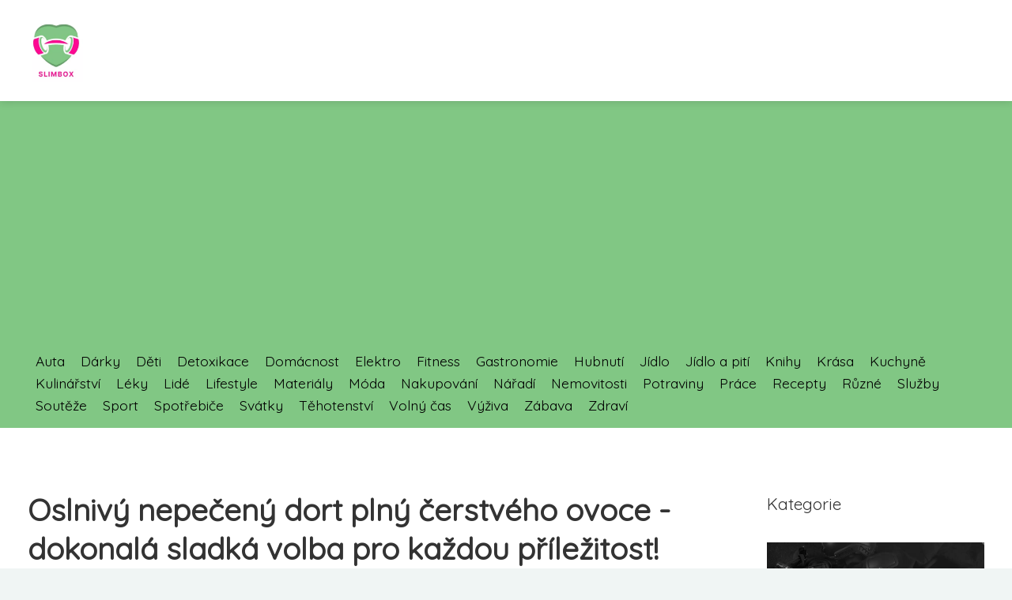

--- FILE ---
content_type: text/html;charset=UTF-8
request_url: https://slimbox.cz/oslnivy-nepeceny-dort-plny-cerstveho-ovoce-dokonala-sladka-volba-pro-kazdou-prilezitost/
body_size: 7114
content:
<!DOCTYPE html>
<html lang="cs">
    <head>
        <meta charset="utf-8">
<meta name="viewport" content="width=device-width, initial-scale=1.0, maximum-scale=5.0">
<meta name="keywords" content="">
<meta name="description" content="Vyzkoušejte nepečený dort s ovocem! Suroviny: tvaroh, smetana, piškoty, ovoce. Postup: smíchejte, vložte do formy a nechte ztuhnout. Dekorace: ovoce a šlehačka. Tipy: použijte čerstvé ovoce a nechte dort dostatečně ztuhnout. Skvělá alternativa k tradiční">
<link rel="stylesheet" type="text/css" href="https://slimbox.cz/assets/css/style.css" media="all">
<link rel="stylesheet" type="text/css" href="https://slimbox.cz/assets/css/skin.css" media="all">

<title>Oslnivý nepečený dort plný čerstvého ovoce - dokonalá sladká volba pro každou příležitost! &lt; Slimbox - hubnutí</title>

<script async src="https://pagead2.googlesyndication.com/pagead/js/adsbygoogle.js?client=ca-pub-6892467337819768" crossorigin="anonymous"></script>



<script>
  var _paq = window._paq = window._paq || [];
  _paq.push(['trackPageView']);
  _paq.push(['enableLinkTracking']);
  (function() {
    var u = "//websitetrafficcounter.com/";
    _paq.push(['setTrackerUrl', u + 'matomo.php']);
    _paq.push(['setSiteId', '135']);
    var d = document, g = d.createElement('script'), s = d.getElementsByTagName('script')[0];
    g.async = true;
    g.src = u + 'matomo.js';
    s.parentNode.insertBefore(g, s);
  })();
</script>

<meta property="og:url" content="https://slimbox.cz/oslnivy-nepeceny-dort-plny-cerstveho-ovoce-dokonala-sladka-volba-pro-kazdou-prilezitost/" />
<meta property="og:type" content="article" />
<meta property="og:title" content="Oslnivý nepečený dort plný čerstvého ovoce - dokonalá sladká volba pro každou příležitost!" />
<meta property="og:description" content="Vyzkoušejte nepečený dort s ovocem! Suroviny: tvaroh, smetana, piškoty, ovoce. Postup: smíchejte, vložte do formy a nechte ztuhnout. Dekorace: ovoce a šlehačka. Tipy: použijte čerstvé ovoce a nechte dort dostatečně ztuhnout. Skvělá alternativa k tradiční" />
<meta property="og:image" content="https://slimbox.cz/image/7247/pexels-photo-15671425-large.webp" />
<script type="application/ld+json">
							    {
							      "@context": "https://schema.org",
							      "@type": "Article",
							      "headline": "Oslnivý nepečený dort plný čerstvého ovoce - dokonalá sladká volba pro každou příležitost!",
							      "inLanguage": "cs",
							      "image": [
							        "https://slimbox.cz/image/7247/pexels-photo-15671425-large.webp",
							        "https://slimbox.cz/image/7247/pexels-photo-15671425-medium.webp",
							        "https://slimbox.cz/image/7247/pexels-photo-15671425-small.webp"
							       ],
							      "datePublished": "2023-05-29T02:50:04+0200","dateModified": "2023-05-29T02:50:04+0200","publisher": {
								    "@type": "Organization",
								    "name": "Slimbox - hubnutí",
								    "email": "info@slimbox.cz",
								    "url": "https://slimbox.cz",
								    "logo": {
								      "@type": "ImageObject",
								      "url": "https://slimbox.cz/image/logo/slimbox.jpg"
								    }
								  },
								  "url": "https://slimbox.cz/oslnivy-nepeceny-dort-plny-cerstveho-ovoce-dokonala-sladka-volba-pro-kazdou-prilezitost/"
							      
							    }
							    </script>


<script type="application/ld+json">
  {
    "@context": "http://schema.org",
    "@type": "WebSite",
    "name": "Slimbox - hubnutí",
    "url": "https://slimbox.cz"
  }
</script>
<link rel="icon" type="image/png" sizes="64x64" href="https://slimbox.cz/favicon/favicon-64x64.png">
<link rel="icon" type="image/png" sizes="32x32" href="https://slimbox.cz/favicon/favicon-32x32.png">
<link rel="shortcut icon" href="https://slimbox.cz/favicon/favicon.ico">
    </head>
    <body class="layout--fixed grid--default">

        
        <div class="wrapper">
            <header class="header header--default" role="banner">

                <div class="header__inner">
                    <p class="header__logo">
                        <a href="https://slimbox.cz">
                                                                                    <img alt="slimbox.cz"
                                src="https://slimbox.cz/image/logo/slimbox-small.webp"
                                srcset="https://slimbox.cz/image/logo/slimbox-small.webp 300w, https://slimbox.cz/image/logo/slimbox-medium.webp 500w, https://slimbox.cz/image/logo/slimbox-large.webp 1000w">
                                                    </a>
                    </p>
                    <button class="header__toggle" id="header__toggle">
                        <svg xmlns="http://www.w3.org/2000/svg" width="24" height="24" viewBox="0 0 24 24" fill="none" stroke-width="2" stroke-linecap="round" stroke-linejoin="round">
                            <line x1="3" y1="12" x2="21" y2="12"></line>
                            <line x1="3" y1="6" x2="21" y2="6"></line>
                            <line x1="3" y1="18" x2="21" y2="18"></line>
                        </svg>
                    </button>

                    
                </div>
            </header>

                        <div class="tray">
                <div class="tray__inner">
                    <ul>
                                                <li>
                            <a href="https://slimbox.cz/category/auta/">
                                Auta
                            </a>
                        </li>
                                                <li>
                            <a href="https://slimbox.cz/category/darky/">
                                Dárky
                            </a>
                        </li>
                                                <li>
                            <a href="https://slimbox.cz/category/deti/">
                                Děti
                            </a>
                        </li>
                                                <li>
                            <a href="https://slimbox.cz/category/detoxikace/">
                                Detoxikace
                            </a>
                        </li>
                                                <li>
                            <a href="https://slimbox.cz/category/domacnost/">
                                Domácnost
                            </a>
                        </li>
                                                <li>
                            <a href="https://slimbox.cz/category/elektro/">
                                Elektro
                            </a>
                        </li>
                                                <li>
                            <a href="https://slimbox.cz/category/fitness/">
                                Fitness
                            </a>
                        </li>
                                                <li>
                            <a href="https://slimbox.cz/category/gastronomie/">
                                Gastronomie
                            </a>
                        </li>
                                                <li>
                            <a href="https://slimbox.cz/category/hubnuti/">
                                Hubnutí
                            </a>
                        </li>
                                                <li>
                            <a href="https://slimbox.cz/category/jidlo/">
                                Jídlo
                            </a>
                        </li>
                                                <li>
                            <a href="https://slimbox.cz/category/jidlo-a-piti/">
                                Jídlo a pití
                            </a>
                        </li>
                                                <li>
                            <a href="https://slimbox.cz/category/knihy/">
                                Knihy
                            </a>
                        </li>
                                                <li>
                            <a href="https://slimbox.cz/category/krasa/">
                                Krása
                            </a>
                        </li>
                                                <li>
                            <a href="https://slimbox.cz/category/kuchyne/">
                                Kuchyně
                            </a>
                        </li>
                                                <li>
                            <a href="https://slimbox.cz/category/kulinarstvi/">
                                Kulinářství
                            </a>
                        </li>
                                                <li>
                            <a href="https://slimbox.cz/category/leky/">
                                Léky
                            </a>
                        </li>
                                                <li>
                            <a href="https://slimbox.cz/category/lide/">
                                Lidé
                            </a>
                        </li>
                                                <li>
                            <a href="https://slimbox.cz/category/lifestyle/">
                                Lifestyle
                            </a>
                        </li>
                                                <li>
                            <a href="https://slimbox.cz/category/materialy/">
                                Materiály
                            </a>
                        </li>
                                                <li>
                            <a href="https://slimbox.cz/category/moda/">
                                Móda
                            </a>
                        </li>
                                                <li>
                            <a href="https://slimbox.cz/category/nakupovani/">
                                Nakupování
                            </a>
                        </li>
                                                <li>
                            <a href="https://slimbox.cz/category/naradi/">
                                Nářadí
                            </a>
                        </li>
                                                <li>
                            <a href="https://slimbox.cz/category/nemovitosti/">
                                Nemovitosti
                            </a>
                        </li>
                                                <li>
                            <a href="https://slimbox.cz/category/potraviny/">
                                Potraviny
                            </a>
                        </li>
                                                <li>
                            <a href="https://slimbox.cz/category/prace/">
                                Práce
                            </a>
                        </li>
                                                <li>
                            <a href="https://slimbox.cz/category/recepty/">
                                Recepty
                            </a>
                        </li>
                                                <li>
                            <a href="https://slimbox.cz/category/ruzne/">
                                Různé
                            </a>
                        </li>
                                                <li>
                            <a href="https://slimbox.cz/category/sluzby/">
                                Služby
                            </a>
                        </li>
                                                <li>
                            <a href="https://slimbox.cz/category/souteze/">
                                Soutěže
                            </a>
                        </li>
                                                <li>
                            <a href="https://slimbox.cz/category/sport/">
                                Sport
                            </a>
                        </li>
                                                <li>
                            <a href="https://slimbox.cz/category/spotrebice/">
                                Spotřebiče
                            </a>
                        </li>
                                                <li>
                            <a href="https://slimbox.cz/category/svatky/">
                                Svátky
                            </a>
                        </li>
                                                <li>
                            <a href="https://slimbox.cz/category/tehotenstvi/">
                                Těhotenství
                            </a>
                        </li>
                                                <li>
                            <a href="https://slimbox.cz/category/volny-cas/">
                                Volný čas
                            </a>
                        </li>
                                                <li>
                            <a href="https://slimbox.cz/category/vyziva/">
                                Výživa
                            </a>
                        </li>
                                                <li>
                            <a href="https://slimbox.cz/category/zabava/">
                                Zábava
                            </a>
                        </li>
                                                <li>
                            <a href="https://slimbox.cz/category/zdravi/">
                                Zdraví
                            </a>
                        </li>
                                            </ul>
                </div>
            </div>
            
            <nav class="smallnav" id="smallnav" style="display:none;">
                <button class="smallnav__close" id="smallnav__close">
                    <svg xmlns="http://www.w3.org/2000/svg" width="24" height="24" viewBox="0 0 24 24" fill="none" stroke="#000000" stroke-width="2" stroke-linecap="round" stroke-linejoin="round">
                        <line x1="18" y1="6" x2="6" y2="18"></line>
                        <line x1="6" y1="6" x2="18" y2="18"></line>
                    </svg>
                </button>
                <ul>
                                        <li>
                        <a href="https://slimbox.cz/category/auta/">
                            Auta
                        </a>
                    </li>
                                        <li>
                        <a href="https://slimbox.cz/category/darky/">
                            Dárky
                        </a>
                    </li>
                                        <li>
                        <a href="https://slimbox.cz/category/deti/">
                            Děti
                        </a>
                    </li>
                                        <li>
                        <a href="https://slimbox.cz/category/detoxikace/">
                            Detoxikace
                        </a>
                    </li>
                                        <li>
                        <a href="https://slimbox.cz/category/domacnost/">
                            Domácnost
                        </a>
                    </li>
                                        <li>
                        <a href="https://slimbox.cz/category/elektro/">
                            Elektro
                        </a>
                    </li>
                                        <li>
                        <a href="https://slimbox.cz/category/fitness/">
                            Fitness
                        </a>
                    </li>
                                        <li>
                        <a href="https://slimbox.cz/category/gastronomie/">
                            Gastronomie
                        </a>
                    </li>
                                        <li>
                        <a href="https://slimbox.cz/category/hubnuti/">
                            Hubnutí
                        </a>
                    </li>
                                        <li>
                        <a href="https://slimbox.cz/category/jidlo/">
                            Jídlo
                        </a>
                    </li>
                                        <li>
                        <a href="https://slimbox.cz/category/jidlo-a-piti/">
                            Jídlo a pití
                        </a>
                    </li>
                                        <li>
                        <a href="https://slimbox.cz/category/knihy/">
                            Knihy
                        </a>
                    </li>
                                        <li>
                        <a href="https://slimbox.cz/category/krasa/">
                            Krása
                        </a>
                    </li>
                                        <li>
                        <a href="https://slimbox.cz/category/kuchyne/">
                            Kuchyně
                        </a>
                    </li>
                                        <li>
                        <a href="https://slimbox.cz/category/kulinarstvi/">
                            Kulinářství
                        </a>
                    </li>
                                        <li>
                        <a href="https://slimbox.cz/category/leky/">
                            Léky
                        </a>
                    </li>
                                        <li>
                        <a href="https://slimbox.cz/category/lide/">
                            Lidé
                        </a>
                    </li>
                                        <li>
                        <a href="https://slimbox.cz/category/lifestyle/">
                            Lifestyle
                        </a>
                    </li>
                                        <li>
                        <a href="https://slimbox.cz/category/materialy/">
                            Materiály
                        </a>
                    </li>
                                        <li>
                        <a href="https://slimbox.cz/category/moda/">
                            Móda
                        </a>
                    </li>
                                        <li>
                        <a href="https://slimbox.cz/category/nakupovani/">
                            Nakupování
                        </a>
                    </li>
                                        <li>
                        <a href="https://slimbox.cz/category/naradi/">
                            Nářadí
                        </a>
                    </li>
                                        <li>
                        <a href="https://slimbox.cz/category/nemovitosti/">
                            Nemovitosti
                        </a>
                    </li>
                                        <li>
                        <a href="https://slimbox.cz/category/potraviny/">
                            Potraviny
                        </a>
                    </li>
                                        <li>
                        <a href="https://slimbox.cz/category/prace/">
                            Práce
                        </a>
                    </li>
                                        <li>
                        <a href="https://slimbox.cz/category/recepty/">
                            Recepty
                        </a>
                    </li>
                                        <li>
                        <a href="https://slimbox.cz/category/ruzne/">
                            Různé
                        </a>
                    </li>
                                        <li>
                        <a href="https://slimbox.cz/category/sluzby/">
                            Služby
                        </a>
                    </li>
                                        <li>
                        <a href="https://slimbox.cz/category/souteze/">
                            Soutěže
                        </a>
                    </li>
                                        <li>
                        <a href="https://slimbox.cz/category/sport/">
                            Sport
                        </a>
                    </li>
                                        <li>
                        <a href="https://slimbox.cz/category/spotrebice/">
                            Spotřebiče
                        </a>
                    </li>
                                        <li>
                        <a href="https://slimbox.cz/category/svatky/">
                            Svátky
                        </a>
                    </li>
                                        <li>
                        <a href="https://slimbox.cz/category/tehotenstvi/">
                            Těhotenství
                        </a>
                    </li>
                                        <li>
                        <a href="https://slimbox.cz/category/volny-cas/">
                            Volný čas
                        </a>
                    </li>
                                        <li>
                        <a href="https://slimbox.cz/category/vyziva/">
                            Výživa
                        </a>
                    </li>
                                        <li>
                        <a href="https://slimbox.cz/category/zabava/">
                            Zábava
                        </a>
                    </li>
                                        <li>
                        <a href="https://slimbox.cz/category/zdravi/">
                            Zdraví
                        </a>
                    </li>
                                    </ul>
            </nav>

            <script type="text/javascript">
                var open = document.querySelector('#header__toggle');
                var close = document.querySelector('#smallnav__close');
                var nav = document.querySelector('#smallnav');

                open.addEventListener('click', function(event) {
                    if (nav.style.display == "none") {
                        nav.style.display = "";
                    } else {
                        nav.style.display = "none";
                    }
                });

                close.addEventListener('click', function(event) {
                    if (nav.style.display == "none") {
                        nav.style.display = "";
                    } else {
                        nav.style.display = "none";
                    }
                });
            </script>

            
            
            <main class="main">
                <div class="main__inner">

                    
                    <section class="content">

                                                <article class="text">
  <h1 class="text__title">Oslnivý nepečený dort plný čerstvého ovoce - dokonalá sladká volba pro každou příležitost!</h1>

  <p class="text__cover">
    <img alt="Nepečený Dort S Ovocem"
        src="https://slimbox.cz/image/7247/pexels-photo-15671425-large.webp"
        srcset="https://slimbox.cz/image/7247/pexels-photo-15671425-small.webp 300w, https://slimbox.cz/image/7247/pexels-photo-15671425-medium.webp 500w, https://slimbox.cz/image/7247/pexels-photo-15671425-large.webp 1000w">
  </p>

  <div class="text__body">
        <div class="table-of-content">
      <span>Obsah článku:</span>
          <ol>
      <li class="first">
        <a href="#seznam-surovin">Seznam surovin</a>
      </li>
      <li>
        <a href="#postup-pripravy">Postup přípravy</a>
      </li>
      <li>
        <a href="#navod-na-dekoraci">Návod na dekoraci</a>
      </li>
      <li class="last">
        <a href="#tipy-a-triky">Tipy a triky</a>
      </li>
    </ol>

    </div>
    
    
    <p>Přinášíme vám <a href="https://slimbox.cz/chutna-inspirace-primo-z-delish-nove-recepty-ktere-vas-okouzli/">skvělý</a> recept na nepečený <a href="https://mapa-sveta.cz/linz-tajemna-perla-rakouska-kterou-stoji-za-to-objevit/">dort</a> s ovocem, který je <a href="https://modni-navrhar.cz/bolf-znacka-obleceni-ktera-vam-zajisti-styl-i-pohodli/">plný</a> šťavnatých a zdravých ingrediencí. Tento dort je dokonalou volbou pro každého, kdo má rád <a href="https://slimbox.cz/maskrtnice-neodolatelne-sladke-pochoutky-ktere-vas-dostanou-na-kolena/">sladkosti</a> bez přídavku umělých konzervantů a barviv. Navíc vás jeho příprava bude stát minimum času a úsilí!</p>
<h2 id="seznam-surovin">Seznam surovin</h2>
<p>Seznam surovin pro nepečený dort s ovocem:</p>

<p>- 200 g piškotového těsta</p>
<p>- 200 g čerstvých jahod</p>
<p>- 150 g malin</p>
<p>- 100 g borůvek</p>
<p>- 500 ml smetanového krému</p>
<p>- 250 g mascarpone sýru</p>
<p>- 1 lžíce vanilkového extraktu</p>
<p>- špetka soli</p>

<p>Tyto suroviny jsou potřebné pro přípravu chutného a osvěžujícího nepečeného dortu plného ovoce. Následujte recept a vytvořte si svůj vlastní kulinářský zážitek!</p>
<h2 id="postup-pripravy">Postup přípravy</h2>
<p>Postup přípravy nepečeného dortu s ovocem je jednoduchý a rychlý. Potřebujete jen několik ingrediencí a pár minut času. Začněte tím, že si připravíte ovoce podle svého vkusu - můžete použít například jahody, maliny, borůvky nebo kiwi.</p>

<p>Následně rozpusťte ve vodní lázni bílou čokoládu a smíchejte ji s mascarpone. Poté přidejte šlehačku a důkladně promíchejte, aby vznikla krémová hmota.</p>

<p>Dortovou formu vyložte potravinářskou fólií a na dno dejte vrstvu piškotů. Ty poté pokryjte vrstvou ovocného mixu a poté opět vrstvou piškotů.</p>

<p>Potom následuje poslední vrstva - nalijete na dort krémovou směs a rozetřete ji po celém povrchu dortu. Nakonec ozdobte dort ovoce podle svého vkusu a dejte ho vychladit do lednice nejlépe přes noc.</p>

<p>A váš nepečený dort s ovocem je hotov!</p>
<h2 id="navod-na-dekoraci">Návod na dekoraci</h2>
<p>Návod na dekoraci</p>

<p>Pokud se chystáte připravit nepečený dort s ovocem, může být jeho vzhled stejně důležitý jako chuť. Zde je návod na jednoduchou a efektní dekoraci:</p>

<p>1. Připravte si ovoce - třeba maliny, borůvky, kiwi, nebo jahody.</p>

<p>2. Nakrájejte ovoce na plátky nebo trojúhelníčky.</p>

<p>3. Položte nakrájené kousky ovoce na připravený dort v jedné vrstvě.</p>

<p>4. Pokud máte více druhů ovoce, postupujte podobně s dalším druhem a tak dokola.</p>

<p>5. Nakonec můžete celý dort posypat cukrem nebo ozdobit lístky máty.</p>

<p>Tuto dekoraci lze snadno přizpůsobit svému vkusu či tématu oslavy - zkuste například udlabat střed dortu a dovnitř nalít jogurtovou omáčku s čerstvým ovocem!</p>
<h2 id="tipy-a-triky">Tipy a triky</h2>
<p>Podnadpis: Tipy a triky</p>

<p>Pokud si chcete vychutnat něco sladkého, ale nechce se vám trávit celé odpoledne v kuchyni, máme pro vás skvělý tip! Nepečený dort s ovocem je perfektní volbou pro ty, kteří chtějí být originální a ušetřit čas. V tomto článku najdete praktické rady a triky, jak si tento delikatesní pokrm připravit naprosto bez problémů a s minimem námahy. Povzbudíte tak svou tvořivost i chuťové buňky!</p>
<p>Závěr: Nepečený dort s ovocem je skvělou volbou pro ty, kteří chtějí zpestřit svůj jídelníček a užít si sladkou chuť bez nutnosti používat troubu. Tento lahodný dezert plný čerstvého ovoce bude rozhodně potěšením pro vaše chuťové pohárky. A co je nejlepší, díky jeho snadné přípravě budete mít výborný dort na stole velmi rychle!</p>

      </div>

  <div class="text__info">
    <p class="text__date">
      Publikováno: 29. 05. 2023
          </p>

        <p class="text__category">
      Kategorie:
      <a href="https://slimbox.cz/category/jidlo/">jídlo</a>    </p>
    
    
      </div>
</article>

<section class="bottom">
  <div class="bottom__inner">
        <article class="article">
      <p class="article__image">
        <a href="https://slimbox.cz/jidlo-jednoduche-susenky-recept-i-pro-uplne-zacatecniky/">
          <img alt="Jednoduché Sušenky Recept"
              src="https://slimbox.cz/image/46913/jednoduche-susenky-recept-small.webp"
              srcset="https://slimbox.cz/image/46913/jednoduche-susenky-recept-small.webp 300w, https://slimbox.cz/image/46913/jednoduche-susenky-recept-medium.webp 500w, https://slimbox.cz/image/46913/jednoduche-susenky-recept-large.webp 1000w">
        </a>
      </p>

      <h2 class="article__title">
        <a href="https://slimbox.cz/jidlo-jednoduche-susenky-recept-i-pro-uplne-zacatecniky/">Jídlo: Jednoduché sušenky recept i pro úplné začátečníky</a>
      </h2>

            <p class="article__category">
        <a href="https://slimbox.cz/category/jidlo/">jídlo</a>      </p>
      
      <p class="article__date">30. 12. 2024</p>
    </article>
        <article class="article">
      <p class="article__image">
        <a href="https://slimbox.cz/zapecene-palacinky-s-tvarohem-nebesky-lahodna-klasika/">
          <img alt="Zapečené Palačinky S Tvarohem"
              src="https://slimbox.cz/image/46907/zapecene-palacinky-s-tvarohem-small.webp"
              srcset="https://slimbox.cz/image/46907/zapecene-palacinky-s-tvarohem-small.webp 300w, https://slimbox.cz/image/46907/zapecene-palacinky-s-tvarohem-medium.webp 500w, https://slimbox.cz/image/46907/zapecene-palacinky-s-tvarohem-large.webp 1000w">
        </a>
      </p>

      <h2 class="article__title">
        <a href="https://slimbox.cz/zapecene-palacinky-s-tvarohem-nebesky-lahodna-klasika/">Zapečené palačinky s tvarohem: Nebesky lahodná klasika!</a>
      </h2>

            <p class="article__category">
        <a href="https://slimbox.cz/category/jidlo/">jídlo</a>      </p>
      
      <p class="article__date">25. 12. 2024</p>
    </article>
        <article class="article">
      <p class="article__image">
        <a href="https://slimbox.cz/jidlo-nizkozaridve-recepty-pro-labuzniky-bez-vycitek/">
          <img alt="Nízkosacharidové Recepty"
              src="https://slimbox.cz/image/46887/nizkosacharidove-recepty-small.webp"
              srcset="https://slimbox.cz/image/46887/nizkosacharidove-recepty-small.webp 300w, https://slimbox.cz/image/46887/nizkosacharidove-recepty-medium.webp 500w, https://slimbox.cz/image/46887/nizkosacharidove-recepty-large.webp 1000w">
        </a>
      </p>

      <h2 class="article__title">
        <a href="https://slimbox.cz/jidlo-nizkozaridve-recepty-pro-labuzniky-bez-vycitek/">Jídlo: Nízkozářidvé recepty pro labužníky bez výčitek</a>
      </h2>

            <p class="article__category">
        <a href="https://slimbox.cz/category/jidlo/">jídlo</a>      </p>
      
      <p class="article__date">13. 12. 2024</p>
    </article>
      </div>
</section>

                        
                        
                        
                    </section>

                                        <aside class="sidebar">
  
      
    <h3>Kategorie</h3>
  
      <article class="article">
    <p class="article__image">
      <a href="https://slimbox.cz/prodej-startovacich-pistoli-na-sportovnim-bazaru-kvalitni-vybaveni-pro-zavodniky/">
        <img alt="Startovací Pistole Bazar"
            src="https://slimbox.cz/image/30196/startovaci-pistole-bazar-small.webp"
            srcset="https://slimbox.cz/image/30196/startovaci-pistole-bazar-small.webp 300w, https://slimbox.cz/image/30196/startovaci-pistole-bazar-medium.webp 500w, https://slimbox.cz/image/30196/startovaci-pistole-bazar-large.webp 1000w">
      </a>
    </p>
    <h3 class="article__title">
      <a href="https://slimbox.cz/prodej-startovacich-pistoli-na-sportovnim-bazaru-kvalitni-vybaveni-pro-zavodniky/">Prodej startovacích pistolí na sportovním bazaru: Kvalitní vybavení pro závodníky</a>
    </h3>
  </article>
    <article class="article">
    <p class="article__image">
      <a href="https://slimbox.cz/koblihy-neodolatelne-kousky-slasti-ktere-si-zamilujete-na-prvni-kousnuti/">
        <img alt="Koblihy"
            src="https://slimbox.cz/image/3808/pexels-photo-420308-small.webp"
            srcset="https://slimbox.cz/image/3808/pexels-photo-420308-small.webp 300w, https://slimbox.cz/image/3808/pexels-photo-420308-medium.webp 500w, https://slimbox.cz/image/3808/pexels-photo-420308-large.webp 1000w">
      </a>
    </p>
    <h3 class="article__title">
      <a href="https://slimbox.cz/koblihy-neodolatelne-kousky-slasti-ktere-si-zamilujete-na-prvni-kousnuti/">Koblihy: Neodolatelné kousky slasti, které si zamilujete na první kousnutí!</a>
    </h3>
  </article>
    <article class="article">
    <p class="article__image">
      <a href="https://slimbox.cz/proteinova-zmrzlina-osvezujici-a-zdrava-pochoutka-pro-fitness-nadsence/">
        <img alt="Proteinová Zmrzlina"
            src="https://slimbox.cz/image/26815/proteinova-zmrzlina-small.webp"
            srcset="https://slimbox.cz/image/26815/proteinova-zmrzlina-small.webp 300w, https://slimbox.cz/image/26815/proteinova-zmrzlina-medium.webp 500w, https://slimbox.cz/image/26815/proteinova-zmrzlina-large.webp 1000w">
      </a>
    </p>
    <h3 class="article__title">
      <a href="https://slimbox.cz/proteinova-zmrzlina-osvezujici-a-zdrava-pochoutka-pro-fitness-nadsence/">Proteinová zmrzlina: Osvežující a zdravá pochoutka pro fitness nadšence</a>
    </h3>
  </article>
    <article class="article">
    <p class="article__image">
      <a href="https://slimbox.cz/proteiny-pro-zeny-klicove-informace-pro-fitness-a-zdravi/">
        <img alt="Proteiny Pro Ženy"
            src="https://slimbox.cz/image/25835/proteiny-pro-zeny-small.webp"
            srcset="https://slimbox.cz/image/25835/proteiny-pro-zeny-small.webp 300w, https://slimbox.cz/image/25835/proteiny-pro-zeny-medium.webp 500w, https://slimbox.cz/image/25835/proteiny-pro-zeny-large.webp 1000w">
      </a>
    </p>
    <h3 class="article__title">
      <a href="https://slimbox.cz/proteiny-pro-zeny-klicove-informace-pro-fitness-a-zdravi/">Proteiny pro ženy: Klíčové informace pro fitness a zdraví</a>
    </h3>
  </article>
    <article class="article">
    <p class="article__image">
      <a href="https://slimbox.cz/rumble-americky-profesionalni-wrestler-ktery-otrasa-svetem-sportu/">
        <img alt="Rumble"
            src="https://slimbox.cz/image/21760/rumble-small.webp"
            srcset="https://slimbox.cz/image/21760/rumble-small.webp 300w, https://slimbox.cz/image/21760/rumble-medium.webp 500w, https://slimbox.cz/image/21760/rumble-large.webp 1000w">
      </a>
    </p>
    <h3 class="article__title">
      <a href="https://slimbox.cz/rumble-americky-profesionalni-wrestler-ktery-otrasa-svetem-sportu/">Rumble: Americký profesionální wrestler, který otřásá světem sportu!</a>
    </h3>
  </article>
  
  
      
    <h3>Tipy na hubnutí</h3>
  
    <ul class="authors">
        <li>
      <a href="https://slimbox.cz/author/adrian-dvorakova/">
        <span>Adrian Dvořáková</span>
      </a>
    </li>
        <li>
      <a href="https://slimbox.cz/author/karola-novosadova/">
        <span>Karola Novosadova</span>
      </a>
    </li>
        <li>
      <a href="https://slimbox.cz/author/pavla-dvorakova/">
        <span>Pavla Dvořáková</span>
      </a>
    </li>
        <li>
      <a href="https://slimbox.cz/author/roman-hrdina/">
        <span>Roman Hrdina</span>
      </a>
    </li>
        <li>
      <a href="https://slimbox.cz/author/roman-zalusky/">
        <span>Roman Záluský</span>
      </a>
    </li>
        <li>
      <a href="https://slimbox.cz/author/tereza-storkova/">
        <span>Tereza Štorková</span>
      </a>
    </li>
      </ul>

  
      
  
  
  </aside>
                    
                </div>
            </main>

            
                        <aside class="prefooter">
  <div class="prefooter__inner sidebar">
        <div >
      
            <nav class="nav" role="navigation">
        <ul>
                    <li>
            <a href="https://slimbox.cz/category/auta/">
              <svg xmlns="http://www.w3.org/2000/svg" width="24" height="24" viewBox="0 0 24 24" fill="none" stroke="#000000" stroke-width="2" stroke-linecap="round" stroke-linejoin="round">
                <path d="M9 18l6-6-6-6"/>
              </svg>
              <span>Auta</span>
            </a>
          </li>
                    <li>
            <a href="https://slimbox.cz/category/darky/">
              <svg xmlns="http://www.w3.org/2000/svg" width="24" height="24" viewBox="0 0 24 24" fill="none" stroke="#000000" stroke-width="2" stroke-linecap="round" stroke-linejoin="round">
                <path d="M9 18l6-6-6-6"/>
              </svg>
              <span>Dárky</span>
            </a>
          </li>
                    <li>
            <a href="https://slimbox.cz/category/deti/">
              <svg xmlns="http://www.w3.org/2000/svg" width="24" height="24" viewBox="0 0 24 24" fill="none" stroke="#000000" stroke-width="2" stroke-linecap="round" stroke-linejoin="round">
                <path d="M9 18l6-6-6-6"/>
              </svg>
              <span>Děti</span>
            </a>
          </li>
                    <li>
            <a href="https://slimbox.cz/category/detoxikace/">
              <svg xmlns="http://www.w3.org/2000/svg" width="24" height="24" viewBox="0 0 24 24" fill="none" stroke="#000000" stroke-width="2" stroke-linecap="round" stroke-linejoin="round">
                <path d="M9 18l6-6-6-6"/>
              </svg>
              <span>Detoxikace</span>
            </a>
          </li>
                    <li>
            <a href="https://slimbox.cz/category/domacnost/">
              <svg xmlns="http://www.w3.org/2000/svg" width="24" height="24" viewBox="0 0 24 24" fill="none" stroke="#000000" stroke-width="2" stroke-linecap="round" stroke-linejoin="round">
                <path d="M9 18l6-6-6-6"/>
              </svg>
              <span>Domácnost</span>
            </a>
          </li>
                    <li>
            <a href="https://slimbox.cz/category/elektro/">
              <svg xmlns="http://www.w3.org/2000/svg" width="24" height="24" viewBox="0 0 24 24" fill="none" stroke="#000000" stroke-width="2" stroke-linecap="round" stroke-linejoin="round">
                <path d="M9 18l6-6-6-6"/>
              </svg>
              <span>Elektro</span>
            </a>
          </li>
                    <li>
            <a href="https://slimbox.cz/category/fitness/">
              <svg xmlns="http://www.w3.org/2000/svg" width="24" height="24" viewBox="0 0 24 24" fill="none" stroke="#000000" stroke-width="2" stroke-linecap="round" stroke-linejoin="round">
                <path d="M9 18l6-6-6-6"/>
              </svg>
              <span>Fitness</span>
            </a>
          </li>
                    <li>
            <a href="https://slimbox.cz/category/gastronomie/">
              <svg xmlns="http://www.w3.org/2000/svg" width="24" height="24" viewBox="0 0 24 24" fill="none" stroke="#000000" stroke-width="2" stroke-linecap="round" stroke-linejoin="round">
                <path d="M9 18l6-6-6-6"/>
              </svg>
              <span>Gastronomie</span>
            </a>
          </li>
                    <li>
            <a href="https://slimbox.cz/category/hubnuti/">
              <svg xmlns="http://www.w3.org/2000/svg" width="24" height="24" viewBox="0 0 24 24" fill="none" stroke="#000000" stroke-width="2" stroke-linecap="round" stroke-linejoin="round">
                <path d="M9 18l6-6-6-6"/>
              </svg>
              <span>Hubnutí</span>
            </a>
          </li>
                    <li>
            <a href="https://slimbox.cz/category/jidlo/">
              <svg xmlns="http://www.w3.org/2000/svg" width="24" height="24" viewBox="0 0 24 24" fill="none" stroke="#000000" stroke-width="2" stroke-linecap="round" stroke-linejoin="round">
                <path d="M9 18l6-6-6-6"/>
              </svg>
              <span>Jídlo</span>
            </a>
          </li>
                    <li>
            <a href="https://slimbox.cz/category/jidlo-a-piti/">
              <svg xmlns="http://www.w3.org/2000/svg" width="24" height="24" viewBox="0 0 24 24" fill="none" stroke="#000000" stroke-width="2" stroke-linecap="round" stroke-linejoin="round">
                <path d="M9 18l6-6-6-6"/>
              </svg>
              <span>Jídlo a pití</span>
            </a>
          </li>
                    <li>
            <a href="https://slimbox.cz/category/knihy/">
              <svg xmlns="http://www.w3.org/2000/svg" width="24" height="24" viewBox="0 0 24 24" fill="none" stroke="#000000" stroke-width="2" stroke-linecap="round" stroke-linejoin="round">
                <path d="M9 18l6-6-6-6"/>
              </svg>
              <span>Knihy</span>
            </a>
          </li>
                    <li>
            <a href="https://slimbox.cz/category/krasa/">
              <svg xmlns="http://www.w3.org/2000/svg" width="24" height="24" viewBox="0 0 24 24" fill="none" stroke="#000000" stroke-width="2" stroke-linecap="round" stroke-linejoin="round">
                <path d="M9 18l6-6-6-6"/>
              </svg>
              <span>Krása</span>
            </a>
          </li>
                    <li>
            <a href="https://slimbox.cz/category/kuchyne/">
              <svg xmlns="http://www.w3.org/2000/svg" width="24" height="24" viewBox="0 0 24 24" fill="none" stroke="#000000" stroke-width="2" stroke-linecap="round" stroke-linejoin="round">
                <path d="M9 18l6-6-6-6"/>
              </svg>
              <span>Kuchyně</span>
            </a>
          </li>
                    <li>
            <a href="https://slimbox.cz/category/kulinarstvi/">
              <svg xmlns="http://www.w3.org/2000/svg" width="24" height="24" viewBox="0 0 24 24" fill="none" stroke="#000000" stroke-width="2" stroke-linecap="round" stroke-linejoin="round">
                <path d="M9 18l6-6-6-6"/>
              </svg>
              <span>Kulinářství</span>
            </a>
          </li>
                    <li>
            <a href="https://slimbox.cz/category/leky/">
              <svg xmlns="http://www.w3.org/2000/svg" width="24" height="24" viewBox="0 0 24 24" fill="none" stroke="#000000" stroke-width="2" stroke-linecap="round" stroke-linejoin="round">
                <path d="M9 18l6-6-6-6"/>
              </svg>
              <span>Léky</span>
            </a>
          </li>
                    <li>
            <a href="https://slimbox.cz/category/lide/">
              <svg xmlns="http://www.w3.org/2000/svg" width="24" height="24" viewBox="0 0 24 24" fill="none" stroke="#000000" stroke-width="2" stroke-linecap="round" stroke-linejoin="round">
                <path d="M9 18l6-6-6-6"/>
              </svg>
              <span>Lidé</span>
            </a>
          </li>
                    <li>
            <a href="https://slimbox.cz/category/lifestyle/">
              <svg xmlns="http://www.w3.org/2000/svg" width="24" height="24" viewBox="0 0 24 24" fill="none" stroke="#000000" stroke-width="2" stroke-linecap="round" stroke-linejoin="round">
                <path d="M9 18l6-6-6-6"/>
              </svg>
              <span>Lifestyle</span>
            </a>
          </li>
                    <li>
            <a href="https://slimbox.cz/category/materialy/">
              <svg xmlns="http://www.w3.org/2000/svg" width="24" height="24" viewBox="0 0 24 24" fill="none" stroke="#000000" stroke-width="2" stroke-linecap="round" stroke-linejoin="round">
                <path d="M9 18l6-6-6-6"/>
              </svg>
              <span>Materiály</span>
            </a>
          </li>
                    <li>
            <a href="https://slimbox.cz/category/moda/">
              <svg xmlns="http://www.w3.org/2000/svg" width="24" height="24" viewBox="0 0 24 24" fill="none" stroke="#000000" stroke-width="2" stroke-linecap="round" stroke-linejoin="round">
                <path d="M9 18l6-6-6-6"/>
              </svg>
              <span>Móda</span>
            </a>
          </li>
                    <li>
            <a href="https://slimbox.cz/category/nakupovani/">
              <svg xmlns="http://www.w3.org/2000/svg" width="24" height="24" viewBox="0 0 24 24" fill="none" stroke="#000000" stroke-width="2" stroke-linecap="round" stroke-linejoin="round">
                <path d="M9 18l6-6-6-6"/>
              </svg>
              <span>Nakupování</span>
            </a>
          </li>
                    <li>
            <a href="https://slimbox.cz/category/naradi/">
              <svg xmlns="http://www.w3.org/2000/svg" width="24" height="24" viewBox="0 0 24 24" fill="none" stroke="#000000" stroke-width="2" stroke-linecap="round" stroke-linejoin="round">
                <path d="M9 18l6-6-6-6"/>
              </svg>
              <span>Nářadí</span>
            </a>
          </li>
                    <li>
            <a href="https://slimbox.cz/category/nemovitosti/">
              <svg xmlns="http://www.w3.org/2000/svg" width="24" height="24" viewBox="0 0 24 24" fill="none" stroke="#000000" stroke-width="2" stroke-linecap="round" stroke-linejoin="round">
                <path d="M9 18l6-6-6-6"/>
              </svg>
              <span>Nemovitosti</span>
            </a>
          </li>
                    <li>
            <a href="https://slimbox.cz/category/potraviny/">
              <svg xmlns="http://www.w3.org/2000/svg" width="24" height="24" viewBox="0 0 24 24" fill="none" stroke="#000000" stroke-width="2" stroke-linecap="round" stroke-linejoin="round">
                <path d="M9 18l6-6-6-6"/>
              </svg>
              <span>Potraviny</span>
            </a>
          </li>
                    <li>
            <a href="https://slimbox.cz/category/prace/">
              <svg xmlns="http://www.w3.org/2000/svg" width="24" height="24" viewBox="0 0 24 24" fill="none" stroke="#000000" stroke-width="2" stroke-linecap="round" stroke-linejoin="round">
                <path d="M9 18l6-6-6-6"/>
              </svg>
              <span>Práce</span>
            </a>
          </li>
                    <li>
            <a href="https://slimbox.cz/category/recepty/">
              <svg xmlns="http://www.w3.org/2000/svg" width="24" height="24" viewBox="0 0 24 24" fill="none" stroke="#000000" stroke-width="2" stroke-linecap="round" stroke-linejoin="round">
                <path d="M9 18l6-6-6-6"/>
              </svg>
              <span>Recepty</span>
            </a>
          </li>
                    <li>
            <a href="https://slimbox.cz/category/ruzne/">
              <svg xmlns="http://www.w3.org/2000/svg" width="24" height="24" viewBox="0 0 24 24" fill="none" stroke="#000000" stroke-width="2" stroke-linecap="round" stroke-linejoin="round">
                <path d="M9 18l6-6-6-6"/>
              </svg>
              <span>Různé</span>
            </a>
          </li>
                    <li>
            <a href="https://slimbox.cz/category/sluzby/">
              <svg xmlns="http://www.w3.org/2000/svg" width="24" height="24" viewBox="0 0 24 24" fill="none" stroke="#000000" stroke-width="2" stroke-linecap="round" stroke-linejoin="round">
                <path d="M9 18l6-6-6-6"/>
              </svg>
              <span>Služby</span>
            </a>
          </li>
                    <li>
            <a href="https://slimbox.cz/category/souteze/">
              <svg xmlns="http://www.w3.org/2000/svg" width="24" height="24" viewBox="0 0 24 24" fill="none" stroke="#000000" stroke-width="2" stroke-linecap="round" stroke-linejoin="round">
                <path d="M9 18l6-6-6-6"/>
              </svg>
              <span>Soutěže</span>
            </a>
          </li>
                    <li>
            <a href="https://slimbox.cz/category/sport/">
              <svg xmlns="http://www.w3.org/2000/svg" width="24" height="24" viewBox="0 0 24 24" fill="none" stroke="#000000" stroke-width="2" stroke-linecap="round" stroke-linejoin="round">
                <path d="M9 18l6-6-6-6"/>
              </svg>
              <span>Sport</span>
            </a>
          </li>
                    <li>
            <a href="https://slimbox.cz/category/spotrebice/">
              <svg xmlns="http://www.w3.org/2000/svg" width="24" height="24" viewBox="0 0 24 24" fill="none" stroke="#000000" stroke-width="2" stroke-linecap="round" stroke-linejoin="round">
                <path d="M9 18l6-6-6-6"/>
              </svg>
              <span>Spotřebiče</span>
            </a>
          </li>
                    <li>
            <a href="https://slimbox.cz/category/svatky/">
              <svg xmlns="http://www.w3.org/2000/svg" width="24" height="24" viewBox="0 0 24 24" fill="none" stroke="#000000" stroke-width="2" stroke-linecap="round" stroke-linejoin="round">
                <path d="M9 18l6-6-6-6"/>
              </svg>
              <span>Svátky</span>
            </a>
          </li>
                    <li>
            <a href="https://slimbox.cz/category/tehotenstvi/">
              <svg xmlns="http://www.w3.org/2000/svg" width="24" height="24" viewBox="0 0 24 24" fill="none" stroke="#000000" stroke-width="2" stroke-linecap="round" stroke-linejoin="round">
                <path d="M9 18l6-6-6-6"/>
              </svg>
              <span>Těhotenství</span>
            </a>
          </li>
                    <li>
            <a href="https://slimbox.cz/category/volny-cas/">
              <svg xmlns="http://www.w3.org/2000/svg" width="24" height="24" viewBox="0 0 24 24" fill="none" stroke="#000000" stroke-width="2" stroke-linecap="round" stroke-linejoin="round">
                <path d="M9 18l6-6-6-6"/>
              </svg>
              <span>Volný čas</span>
            </a>
          </li>
                    <li>
            <a href="https://slimbox.cz/category/vyziva/">
              <svg xmlns="http://www.w3.org/2000/svg" width="24" height="24" viewBox="0 0 24 24" fill="none" stroke="#000000" stroke-width="2" stroke-linecap="round" stroke-linejoin="round">
                <path d="M9 18l6-6-6-6"/>
              </svg>
              <span>Výživa</span>
            </a>
          </li>
                    <li>
            <a href="https://slimbox.cz/category/zabava/">
              <svg xmlns="http://www.w3.org/2000/svg" width="24" height="24" viewBox="0 0 24 24" fill="none" stroke="#000000" stroke-width="2" stroke-linecap="round" stroke-linejoin="round">
                <path d="M9 18l6-6-6-6"/>
              </svg>
              <span>Zábava</span>
            </a>
          </li>
                    <li>
            <a href="https://slimbox.cz/category/zdravi/">
              <svg xmlns="http://www.w3.org/2000/svg" width="24" height="24" viewBox="0 0 24 24" fill="none" stroke="#000000" stroke-width="2" stroke-linecap="round" stroke-linejoin="round">
                <path d="M9 18l6-6-6-6"/>
              </svg>
              <span>Zdraví</span>
            </a>
          </li>
                  </ul>
      </nav>

          </div>
        <div >
      
          </div>
        <div >
      
            <nav class="nav" role="navigation">
        <ul>
                    <li>
            <a href="https://slimbox.cz/contact/">
              <svg xmlns="http://www.w3.org/2000/svg" width="24" height="24" viewBox="0 0 24 24" fill="none" stroke="#000000" stroke-width="2" stroke-linecap="round" stroke-linejoin="round">
                <path d="M9 18l6-6-6-6"/>
              </svg>
              <span>Kontakt</span>
            </a>
          </li>
                    <li>
            <a href="https://slimbox.cz/advertising/">
              <svg xmlns="http://www.w3.org/2000/svg" width="24" height="24" viewBox="0 0 24 24" fill="none" stroke="#000000" stroke-width="2" stroke-linecap="round" stroke-linejoin="round">
                <path d="M9 18l6-6-6-6"/>
              </svg>
              <span>Reklama</span>
            </a>
          </li>
                    <li>
            <a href="https://slimbox.cz/privacy-policy/">
              <svg xmlns="http://www.w3.org/2000/svg" width="24" height="24" viewBox="0 0 24 24" fill="none" stroke="#000000" stroke-width="2" stroke-linecap="round" stroke-linejoin="round">
                <path d="M9 18l6-6-6-6"/>
              </svg>
              <span>Ochrana osobních údajů</span>
            </a>
          </li>
                    <li>
            <a href="https://slimbox.cz/terms-of-use/">
              <svg xmlns="http://www.w3.org/2000/svg" width="24" height="24" viewBox="0 0 24 24" fill="none" stroke="#000000" stroke-width="2" stroke-linecap="round" stroke-linejoin="round">
                <path d="M9 18l6-6-6-6"/>
              </svg>
              <span>Podmínky použití</span>
            </a>
          </li>
                  </ul>
      </nav>
          </div>
      </div>
</aside>
            
            <footer class="footer" role="contentinfo">
  <div class="footer__inner">
    <p>&copy;&nbsp;2026 slimbox.cz - Slimbox.cz - váš spolehlivý průvodce na cestě za zdravějším a štíhlejším tělem. Čtěte inspirativní články, tipy a triky od odborníků na hubnutí.</p>

        <p> Provozovatel: PR Yard media s.r.o., Adresa: Nová Ves 272, 46331 Nová Ves, IČ: 07840772, DIČ: CZ07840772</p>
    
  </div>
</footer>

        </div>

        
        
    </body>
</html>

--- FILE ---
content_type: text/html; charset=utf-8
request_url: https://www.google.com/recaptcha/api2/aframe
body_size: 267
content:
<!DOCTYPE HTML><html><head><meta http-equiv="content-type" content="text/html; charset=UTF-8"></head><body><script nonce="PL6zhyN6xIzN8tUInh_koA">/** Anti-fraud and anti-abuse applications only. See google.com/recaptcha */ try{var clients={'sodar':'https://pagead2.googlesyndication.com/pagead/sodar?'};window.addEventListener("message",function(a){try{if(a.source===window.parent){var b=JSON.parse(a.data);var c=clients[b['id']];if(c){var d=document.createElement('img');d.src=c+b['params']+'&rc='+(localStorage.getItem("rc::a")?sessionStorage.getItem("rc::b"):"");window.document.body.appendChild(d);sessionStorage.setItem("rc::e",parseInt(sessionStorage.getItem("rc::e")||0)+1);localStorage.setItem("rc::h",'1768514587840');}}}catch(b){}});window.parent.postMessage("_grecaptcha_ready", "*");}catch(b){}</script></body></html>